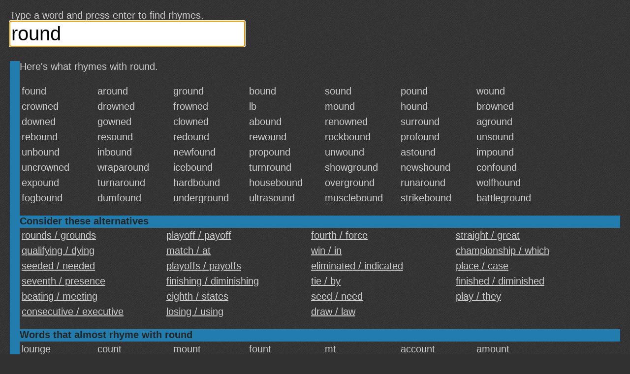

--- FILE ---
content_type: text/html; charset=UTF-8
request_url: https://rhymebrain.com/en/What_rhymes_with_round.html
body_size: 4427
content:
<!DOCTYPE html>
<html lang='en'>
    <head>
        <meta http-equiv="Content-Type" content="text/html; charset=UTF-8"/> 
        <title>
            Rhymes with round: found around ground bound sound [208 more]        </title>
        <meta name="description" content="Here's what rhymes with round. This web site is optimized for your phone.">
        <base href="https://rhymebrain.com/" />
    
        <style>
body {
    margin: 1em 1em 0 1em;
    padding: 0;
    background: #313131;
    background-image: url(debut_dark.png);
    font-family: sans-serif; 
    font-size: 20px;
    color: #ccc;
}

#results span.wordpanel, #results div.portmanteaupanel {
    /*text-shadow: 0.1em 0.1em 0.2em #888; */
    color: #ccc;
    display: inline-block;
    min-width: 7em;
    margin: 0.2em;
}

a.widepanel {
    color: #ccc;
    display: inline-block;
    min-width: 14em;
    margin: 0.2em;
}

a.widepanel:hover {
    color: black;
    background: #ccc;
}

#results {
    padding: 0;
}

#inputform {
    margin-bottom: 1.5em;
}

#inputform-big {
    position: absolute;
    top: 20%;          
    left: 20%;          
    max-width: 70%;
    font-size: 40px;
    text-align: left;
}

#inputform-big input {
    font-size: 40px;
    max-width: 75%;
}

#inputform-big a {
    font-size: 20px;
}

#input, #input2 {
    font-size: 20px;
    border: none;        
    padding: 3px;            
}

#inputform input {
    width: 38%;
    min-width: 350px;
    font-size: 40px;       
}

@-webkit-keyframes mymove {
    from {opacity:0.0;}
    to {opacity:1.0;}
}

#results h4 {
    border-bottom: 2px solid #237cae;
    clear: both;
    /*text-shadow: 0.1em 0.1em 0.3em #111;*/
    background: #237cae;
    color: #262626;
    margin-top: 1.0em;
    margin-bottom: 0;
}

#results {
    border-left: 20px solid #237cae;
}


a {
    color: #ccc;
}

a:visited {
    color: #ccc;
}

#loader {
    position: absolute;
    display: none;
}

#results div.portmanteaupanel {
    min-width: 10em;
    font-weight: bold;
    font-size: 18pt;
}

#results div span.portmanteausource {
    color: gray;
    font-size: 13pt;       
    font-weight: normal;
}

div#results table {
    width: 20em;
    border: 2px dashed #0066CC;
    margin: 1em;
    padding: 1em;
    float: left;
    font-size: 15pt;
}

.en-only, #menu a.en-only {
    display: block;
}

.about-empty {
    position: absolute;
    left: 0;          
    bottom: 0;      
    -webkit-animation: mymove 60s;        
}

.about-full {
    clear: both;
    margin-top: 1em;       
}

#menu {
    position: fixed;
    top: 45px;          

    left: 0;     
    width: 300px;      
    bottom: 0;       
    background: #444;        
    display: none;
    overflow-y: auto;
    padding: 5px;
    border-right: 3px solid #222;         
}

#menu select {
    width: 290px;
    font-size: 20px;
    background: #444;
    color: #ccc;            
    border: 3px solid #ccc;       
    padding: 5px;        
}

.done {
    background: #ccc;
    color: black;            
    position: absolute;       
    bottom: 0;          
    left: 0;        
    right: 0;        
    height: 36px;       
    text-align: center;        
    padding-top: 10px;
    cursor: pointer;
}


.center {
    display: none;
}

#adright {
    text-align: left;
    margin-top: 1em;
}

#adright, #adbottom {
    border-left: 20px solid #237cae;
    padding-left: 4px;
}

@media only screen and (max-width: 480px) {

    #adright .inner, #adbottom .inner {
        margin-left: -20px;
    }

    #results span.wordpanel {
        min-width: 120px;
    }

    #results div.portmanteaupanel {
        min-width: 120px;
    }

    div#results table {
        width: 90%;
    }

    .desktop {
        display: none;
    }

    #inputform {
        margin-bottom: 0em;
    }

    #inputform input {
        max-width: none;
        width: 100%;
        min-width: 0;
    }

    #inputform-big {
        font-size: 20px;
        position: relative;
        left: 0;          
        top: 0;
        margin-top: 30%;     
        max-width: none;       
    }

    #inputform-big input {
        font-size: 40px;
        width: 100%;
        max-width: 100%;       
    }

    #inputform .instruction {
        display: none;
    }
}
        </style>
         <meta name="viewport"
  content="width=device-width,
  minimum-scale=1.0, maximum-scale=1.0" />
<script async type="text/javascript" src="https://thisiswaldo.com/static/js/1053.js"></script>
  
    </head>
    <body>
        <form id="inputform" action="javascript:submitform(false)"
                    
            >
            <div style="width:38%;min-width:350px;margin-top:1em;" class=instruction>
                Type a word and press enter to find rhymes.            </div>
            <input type=text x-webkit-speech class=input id="input"
            placeholder="Find Rhymes"
                   value="round" tabindex="0"
                   autocapitalize="off" />
        </form>
        <form id="inputform-big" action="javascript:submitform(true)"
                            style="display:none"
                    
        >
            <div style="margin-bottom:0.5em" class=instruction>
                Type a word and press enter to find rhymes.            </div>
            <input type=text x-webkit-speech class=input id="input-big"
            placeholder="Find Rhymes"
                   value="round" tabindex="0"
                   autocapitalize="off" />
            <br>
            <a href="javascript:menu()">Settings</a>
        </form>
                    <div id=adright>
                <div id="waldo-tag-1055"></div>
            </div>
                <img src="ajax-loader-dark.gif" id=loader style="display:none">
        <div id="results">
                                    <div>
                        Here's what rhymes with round.
                        <br>
                        <br>
                    </div>
                                <span class=wordpanel>found </span> <span class=wordpanel>around </span> <span class=wordpanel>ground </span> <span class=wordpanel>bound </span> <span class=wordpanel>sound </span> <span class=wordpanel>pound </span> <span class=wordpanel>wound </span> <span class=wordpanel>crowned </span> <span class=wordpanel>drowned </span> <span class=wordpanel>frowned </span> <span class=wordpanel>lb </span> <span class=wordpanel>mound </span> <span class=wordpanel>hound </span> <span class=wordpanel>browned </span> <span class=wordpanel>downed </span> <span class=wordpanel>gowned </span> <span class=wordpanel>clowned </span> <span class=wordpanel>abound </span> <span class=wordpanel>renowned </span> <span class=wordpanel>surround </span> <span class=wordpanel>aground </span> <span class=wordpanel>rebound </span> <span class=wordpanel>resound </span> <span class=wordpanel>redound </span> <span class=wordpanel>rewound </span> <span class=wordpanel>rockbound </span> <span class=wordpanel>profound </span> <span class=wordpanel>unsound </span> <span class=wordpanel>unbound </span> <span class=wordpanel>inbound </span> <span class=wordpanel>newfound </span> <span class=wordpanel>propound </span> <span class=wordpanel>unwound </span> <span class=wordpanel>astound </span> <span class=wordpanel>impound </span> <span class=wordpanel>uncrowned </span> <span class=wordpanel>wraparound </span> <span class=wordpanel>icebound </span> <span class=wordpanel>turnround </span> <span class=wordpanel>showground </span> <span class=wordpanel>newshound </span> <span class=wordpanel>confound </span> <span class=wordpanel>expound </span> <span class=wordpanel>turnaround </span> <span class=wordpanel>hardbound </span> <span class=wordpanel>housebound </span> <span class=wordpanel>overground </span> <span class=wordpanel>runaround </span> <span class=wordpanel>wolfhound </span> <span class=wordpanel>fogbound </span> <span class=wordpanel>dumfound </span> <span class=wordpanel>underground </span> <span class=wordpanel>ultrasound </span> <span class=wordpanel>musclebound </span> <span class=wordpanel>strikebound </span> <span class=wordpanel>battleground </span> <div><h4>Consider these alternatives</h4><a class="widepanel" href="/en/What_rhymes_with_rounds.html">rounds / grounds</a> <a class="widepanel" href="/en/What_rhymes_with_playoff.html">playoff / payoff</a> <a class="widepanel" href="/en/What_rhymes_with_fourth.html">fourth / force</a> <a class="widepanel" href="/en/What_rhymes_with_straight.html">straight / great</a> <a class="widepanel" href="/en/What_rhymes_with_qualifying.html">qualifying / dying</a> <a class="widepanel" href="/en/What_rhymes_with_match.html">match / at</a> <a class="widepanel" href="/en/What_rhymes_with_win.html">win / in</a> <a class="widepanel" href="/en/What_rhymes_with_championship.html">championship / which</a> <a class="widepanel" href="/en/What_rhymes_with_seeded.html">seeded / needed</a> <a class="widepanel" href="/en/What_rhymes_with_playoffs.html">playoffs / payoffs</a> <a class="widepanel" href="/en/What_rhymes_with_eliminated.html">eliminated / indicated</a> <a class="widepanel" href="/en/What_rhymes_with_place.html">place / case</a> <a class="widepanel" href="/en/What_rhymes_with_seventh.html">seventh / presence</a> <a class="widepanel" href="/en/What_rhymes_with_finishing.html">finishing / diminishing</a> <a class="widepanel" href="/en/What_rhymes_with_tie.html">tie / by</a> <a class="widepanel" href="/en/What_rhymes_with_finished.html">finished / diminished</a> <a class="widepanel" href="/en/What_rhymes_with_beating.html">beating / meeting</a> <a class="widepanel" href="/en/What_rhymes_with_eighth.html">eighth / states</a> <a class="widepanel" href="/en/What_rhymes_with_seed.html">seed / need</a> <a class="widepanel" href="/en/What_rhymes_with_play.html">play / they</a> <a class="widepanel" href="/en/What_rhymes_with_consecutive.html">consecutive / executive</a> <a class="widepanel" href="/en/What_rhymes_with_losing.html">losing / using</a> <a class="widepanel" href="/en/What_rhymes_with_draw.html">draw / law</a> </div><h4 style='clear:both'>Words that almost rhyme with round</h4><span class=wordpanel>lounge </span> <span class=wordpanel>count </span> <span class=wordpanel>mount </span> <span class=wordpanel>fount </span> <span class=wordpanel>mt </span> <span class=wordpanel>account </span> <span class=wordpanel>amount </span> <span class=wordpanel>recount </span> <span class=wordpanel>remount </span> <span class=wordpanel>scrounge </span> <span class=wordpanel>surmount </span> <span class=wordpanel>discount </span> <span class=wordpanel>paramount </span> <span class=wordpanel>dismount </span> <span class=wordpanel>miscount </span> <span class=wordpanel>tantamount </span> <h4 style="clear:both"></h4><span class=wordpanel>loud </span> <span class=wordpanel>roused </span> <span class=wordpanel>lounged </span> <span class=wordpanel>ould </span> <span class=wordpanel>yowled </span> <span class=wordpanel>allowed </span> <span class=wordpanel>crowd </span> <span class=wordpanel>cloud </span> <span class=wordpanel>proud </span> <span class=wordpanel>aloud </span> <span class=wordpanel>aroused </span> <span class=wordpanel>bowed </span> <span class=wordpanel>housed </span> <span class=wordpanel>growled </span> <span class=wordpanel>vowed </span> <span class=wordpanel>howled </span> <span class=wordpanel>mouthed </span> <span class=wordpanel>ploughed </span> <span class=wordpanel>plowed </span> <span class=wordpanel>shroud </span> <span class=wordpanel>sowed </span> <span class=wordpanel>cowed </span> <span class=wordpanel>fouled </span> <span class=wordpanel>browsed </span> <span class=wordpanel>gouged </span> <span class=wordpanel>prowled </span> <span class=wordpanel>sourdough </span> <span class=wordpanel>drowsed </span> <span class=wordpanel>wowed </span> <span class=wordpanel>dowsed </span> <span class=wordpanel>moused </span> <span class=wordpanel>trowed </span> <span class=wordpanel>fowled </span> <span class=wordpanel>avowed </span> <span class=wordpanel>scowled </span> <span class=wordpanel>scrounged </span> <span class=wordpanel>resowed </span> <span class=wordpanel>endowed </span> <span class=wordpanel>espoused </span> <span class=wordpanel>becloud </span> <span class=wordpanel>befouled </span> <span class=wordpanel>enshroud </span> <span class=wordpanel>loudmouthed </span> <span class=wordpanel>foulmouthed </span> <span class=wordpanel>powwowed </span> <span class=wordpanel>disallowed </span> <span class=wordpanel>overcrowd </span> <span class=wordpanel>widemouthed </span> <span class=wordpanel>closemouthed </span> <span class=wordpanel>houseproud </span> <span class=wordpanel>overcloud </span> <span class=wordpanel>cornrowed </span> <span class=wordpanel>snowplowed </span> <span class=wordpanel>snowploughed </span> <span class=wordpanel>disavowed </span> <span class=wordpanel>thundercloud </span>         </div>
                    <div id=adbottom style="clear:both;"><div class="inner">

                <div id="waldo-tag-1056"></div>
            </div>

        
        <div id="about" 
                     
                class=about-full
                    
        >
            Copyright &copy; 2017 <a href="mailto:steve.hanov@gmail.com">Steve
            Hanov</a>
        </div>

        <div id=menu>
            <div style="margin-bottom:1em;">
                Tool<br>
                <select id="mode">
                    <option value="rhyme">Rhymes</option>
                                            <option value="alliterate">Alliteration</option>
                        <option value="portmanteau">Invent-a-word</option>
                        
                    <option value="helper">Songwriting helper</option>
                </select>
            </div>
            <div>
                Language                <select id=language>
                    <option value=de>Deutsch</option>
                    <option value=en>English</option>
                    <option value=es>Español</option>
                    <option value=fr>Français</option>
                    <option value=hi>हिंदी</option>
                    <option value=it>Italiano</option>
                    <option value=nl>Nederlands</option>
                    <option value=ru>Русский</option>
                </select>
            </div>
            <div style="margin-top: 1em">
                <a href="api.html">Use RhymeBrain in your website or app</a>
            </div>
            <div class=done>
                Done            </div>

        </div>

        <div class=center>
            <a href="/en/browse.html">All English words</a>
            <a href="/fr/browse.html">All French words</a>
            <a href="/es/browse.html">All Spanish words</a>
            <a href="/de/browse.html">All German words</a>
            <a href="/ru/browse.html">All Russian words</a>
            <a href="/it/browse.html">All Italian words</a>
        </div>

        <script type="text/javascript">
            var LANGUAGE = 'en';            var LANGUAGE_DATA = {"en":{"100_more":"^1 more","blurb":"Let RhymeBrain inspire your lyrics with original, never-before-heard rhymes. We use advanced linguistics and statistics to search over 2.6 milllion words. RhymeBrain is the largest and most comprehensive rhyming dictionary anywhere.","browse_all_words":"Browse all words","click_to_see_more":"Here's what rhymes with ^1. This web site is optimized for your phone.","consider_near_rhymes":"Words that almost rhyme with ^1","alternatives":"Consider these alternatives","done":"Done","description":"The largest rhyming dictionary on the Internet, made for your phone.","find_rhymes":"Find Rhymes","language":"Language","more":"More","more_information":"More information","no_rhymes_were_found":"No rhymes were found.","poem_writing_helper":"Songwriting helper","pronunciator":"Pronunciation Tool","pronunciation_instruction":"Pronunciation Tool","pronunciation_example":"Excuse me, where is the bathroom?","rhymes":"Rhymes","rhyme_instruction":"Type a word and press enter to find rhymes.","rhymes_with":"Rhymes with ^1","send_me_email":"Send me an email","settings":"Settings","title":"RhymeBrain Rhyming Dictionary. Easy to read on your phone.","tool":"Tool","use_in_app":"Use RhymeBrain in your website or app","what_rhymes_with_url":"What_rhymes_with_^1.html","rhymebrain_helps_with_songs":"Rhymebrain Writer helps with songs and poetry. <br>Kickstart your imagination here.","roses_are_red":"Roses are red\nViolets are blue"}};
        </script>
        <!-- Set root cookie on homepage or language root -->
        <script>
            (function() {
                var path = window.location.pathname;
                if (/^\/$/.test(path) || /^\/[a-z]{2}$/i.test(path)) {
                    document.cookie = 'root=1; path=/';
                }
            })();
        </script>


                    <script src="mobile.js"></script>
                
        <script src="prefix.js" defer async></script>
        <!-- Google Analytics -->
        <script>
        (function(i,s,o,g,r,a,m){i['GoogleAnalyticsObject']=r;i[r]=i[r]||function(){
        (i[r].q=i[r].q||[]).push(arguments)},i[r].l=1*new Date();a=s.createElement(o),
        m=s.getElementsByTagName(o)[0];a.async=1;a.src=g;m.parentNode.insertBefore(a,m)
        })(window,document,'script','//www.google-analytics.com/analytics.js','ga');

        ga('create', 'UA-5751047-5', 'rhymebrain.com');  // Replace with your property ID.
        ga('require', 'displayfeatures');
        ga('send', 'pageview');

        </script>
        <!-- End Google Analytics -->
    </body>
</html>
